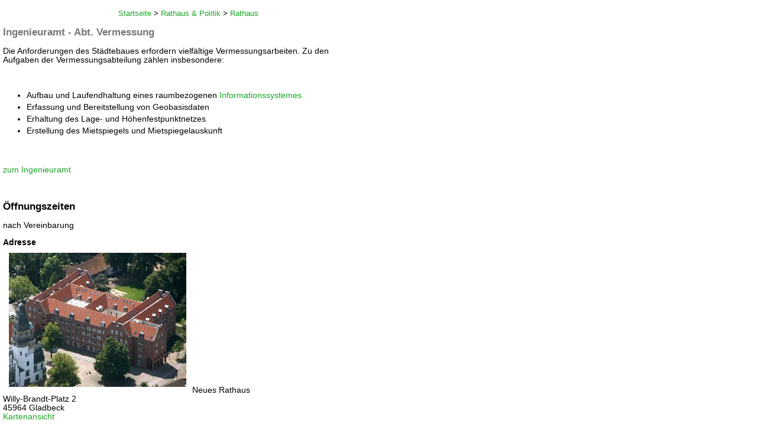

--- FILE ---
content_type: text/html;charset=UTF-8,text/html;charset=UTF-8,text/html;charset=UTF-8
request_url: https://www.gladbeck.de/Rathaus_Politik/Rathaus/BuergerService.asp?seite=oe&id=36&suchtext=&druckansicht=ja
body_size: 7188
content:
<!DOCTYPE html PUBLIC "-//W3C//DTD XHTML 1.0 Strict//DE" "http://www.w3.org/TR/html4/loose.dtd"><HTML lang="de">
<HEAD>
<META http-equiv="Content-Type" content="text/html; charset=UTF-8">
<META NAME="DC.Generator" CONTENT="this content is managed by PANSITE (TM)">
<META HTTP-EQUIV="Expires" CONTENT="0">
<META HTTP-EQUIV="Pragma" CONTENT="no-cache">
<META HTTP-EQUIV="Cache-control" CONTENT="no-cache">
<META HTTP-EQUIV="content-language" CONTENT="de">
<META NAME="Title" CONTENT="Stadt Gladbeck">
<META NAME="Robots" CONTENT="index, follow">
<meta name="keywords" content="">
<meta name="description" content="">           
<link rel="stylesheet" href="../../Konfiguration/css/druck_style.css" type="text/css" media="screen, print">



<!-- Einbinden JS-Dateien -->
 
  <script src="https://www.gladbeck.de/gkd_apps/jscripts/jquery/jquery_current.js" type="text/javascript"></script>
  <script src="https://www.gladbeck.de/gkd_apps/jscripts/lightbox2/current/js/lightbox.js" type="text/javascript"></script>
  <link rel="stylesheet" href="https://www.gladbeck.de/gkd_apps/jscripts/lightbox2/current/css/lightbox.css" type="text/css" media="screen" />

  <script src="https://www.gladbeck.de/gkd_apps/jscripts/cookies.js" type="text/javascript"></script>
  <script src="https://www.gladbeck.de/gkd_apps/jscripts/styleswitcher.js" type="text/javascript"></script>
  <script src="https://www.gladbeck.de/gkd_apps/jscripts/efa_fontsize.js" type="text/javascript" ></script>



<!-- efa_fontsize --><script type="text/javascript" src="../../Konfiguration/scripte/efa_fontsize.js"></script>


  <TITLE>Ingenieuramt - Abt. Vermessung in B&uuml;rger-Service | Stadt Gladbeck</TITLE>
</HEAD>
<BODY>           <script type="text/javascript" language="JavaScript1.2">
if (typeof efa_fontSize != 'undefined') efa_fontSize.efaInit();

function checkForEnter(ev)
{
    if (ev.keyCode==13)
    {
        document.getElementById('submitit').click();
                return false;
    }
}
 
$(document).ready(function() {
 
    document.getElementById('Seriennummer').onkeydown=checkForEnter
 
});

</script>  <div id="wrapper">
<div class="header">
<div class="banner"><img style="border: 0px;" src="../../images/Rathaus-start_1698.jpg" border="0" alt="Rathaus der Stadt Gladbeck" title="Rathaus der Stadt Gladbeck" /></div>
<div class="wappenbox"><div class="gladbecklogo"><a class="gladbecklogo" href="http://www.gladbeck.de"><img style="border: 0px" src="../../images/LogomitClaimPFADE-rgb_10002_1689.jpg" border="0" alt="Das Bild zeigt das Logo der Stadt" title="Das Bild zeigt das Logo der Stadt" /></a></div>
<div class="linkelement">
<div class="linkimg"><img src="../../images/piktogramm_auto2_1690.png" border="0" alt="Symbol eines Autos" title="Symbol eines Autos" /></div>
<div class="linkbez"><a title="Anfahrt" href="../../Anfahrt.asp">Anfahrt</a></div>
</div>
<div class="linkelement">
<div class="linkimg"><img style="border: 0px;" src="../../images/Stadtplan_1691.gif" border="0" alt="Symbol eines Stadtplans" title="Symbol eines Stadtplans" width="11" height="10" /></div>
<div class="linkbez"><a title="Stadtplan" href="../../Geodaten.asp">Stadtplan</a></div>
</div>
<div class="linkelement">
<div class="linkimg"><img src="../../images/Newsletter_1692.gif" border="0" alt="Symbol einer Lupe" title="Symbol einer Lupe" /></div>
<div class="linkbez"><a title="Barrierefreiheit" href="https://www.gladbeck.de/barrierefreiheit.asp">Barrierefreiheit</a></div>
</div>
<div class="linkelement">
<div class="linkimg"><img src="../../images/Impressum_1693.gif" border="0" alt="Symbol von Text" title="Symbol von Text" /></div>
<div class="linkbez"><a title="Impressum" href="../../Impressum.asp">Impressum</a></div>
</div>
<div class="linkelement">
<div class="linkimg"><img src="https://www.gladbeck.de/Bilder/datenschutz1.png" border="0" alt="Symbol von Text" title="Symbol eines Vorhängeschlosses" /></div>
<div class="linkbez"><a title="Datenschutzerklärung" href="https://www.gladbeck.de/datenschutzerklaerung.asp">Datenschutz</a></div>
</div>
<div class="linkelement">
<div class="linkimg"><img src="../../images/Sitemap_1694.gif" border="0" alt="Symbol einer Struktur" title="Symbol einer Struktur" /></div>
<div class="linkbez"><a title="Sitemap" href="../../Sitemap.asp">Sitemap</a></div>
</div>
<div class="linkelement">
<div class="linkimg"><img src="../../images/Kontakt_1695.gif" border="0" alt="Symbol eines Briefumschlages" title="Symbol eines Briefumschlages" /></div>
<div class="linkbez"><a title="Kontakt" href="../../Kontakt.asp">Kontakt</a></div>
</div>
<div class="linkelement"><a title="Monitoransicht" onclick="setActiveStyleSheet(title)" href="#"><img style="border: 0px;" src="../../images/farbpalette_farbe_1696.jpg" border="0" alt="Darstellung in Farbe" title="Farbansicht" /></a> <a title="Schwarzweissansicht" onclick="setActiveStyleSheet(title)" href="#"><img style="border: 0px;" src="../../images/farbpalette_sw_1697.jpg" border="0" alt="Darstellung in Schwarzwei&szlig;" title="Darstellung in Schwarzwei&szlig;" /></a></div>
<div class="fontsize"><span class="fontsizetext">Schriftgr&ouml;&szlig;e </span><span class="letterbig"><a title="Schrift vergr&ouml;&szlig;ern" onclick="efa_fontSize.setSize(1); return false;" accesskey="+" href="#">A</a></span> <span class="lettermedi"><a title="Schrift normal" onclick="efa_fontSize.setSize(0); return false;" accesskey="0" href="#">A</a></span> <span class="lettersmall"><a title="Schrift verkleinern" onclick="efa_fontSize.setSize(-1); return false;" accesskey="-" href="#">A</a></span></div></div></div><div class="navbar"><a class="navbar-element" href="../../index.asp">Start</a> <span class="navbar-element">| </span><a class="navbar-element" href="../autostart.asp">Rathaus&nbsp;&amp;&nbsp;Politik</a> <span class="navbar-element">| </span><a class="navbar-element" href="../../Familie_Bildung/autostart.asp">Familie&nbsp;&amp;&nbsp;Bildung</a> <span class="navbar-element">| </span><a class="navbar-element" href="../../Leben_Wohnen/autostart.asp">Leben&nbsp;&amp;&nbsp;Wohnen</a> <span class="navbar-element">| </span><a class="navbar-element" href="../../Wirtschaft/index2.asp">Wirtschaft</a> <span class="navbar-element">| </span><a class="navbar-element" href="../../Kultur_Tourismus/autostart.asp">Kultur&nbsp;&amp;&nbsp;Tourismus</a> <span class="navbar-element">| </span><a class="navbar-element" href="../../Sport_Freizeit/autostart.asp">Sport&nbsp;&amp;&nbsp;Freizeit</a>
<div class="navbar-search">



<form action="../../suchergebnis.asp" accept-charset="UTF-8" name="search" enctype="application/x-www-form-urlencoded">

<input type="text" class="suchfeld" name="q" size="15" />

&nbsp;&nbsp;

<input type="submit" class="suchbutton" name="suche" value="Suchen" />

</form>



</div>
</div><div id="inhaltswrapper">
<div class="navi"><div class="box">
<div class="boxheadline">Rathaus &amp; Politik</div>
</div>
<ul class='divcss'><li class='divcss'><div class="mainpas"><a accesskey="b" tabindex="100" href="/Rathaus_Politik/Buergermeisterin/autostart.asp?highmain=1&amp;highsub=0&amp;highsubsub=0" target="_self">Bürgermeisterin</a></div></li>

<li class='divcss'><div class="mainpasempty"><a accesskey="h" tabindex="200" href="/Rathaus_Politik/Haushalt/autostart.asp?highmain=2&amp;highsub=0&amp;highsubsub=0" target="_self">Haushalt</a></div></li>

<li class='divcss'><div class="mainpasempty"><a accesskey="k" tabindex="300" href="/Rathaus_Politik/Kreis_Recklinghausen/autostart.asp?highmain=3&amp;highsub=0&amp;highsubsub=0" target="_self">Kreis Recklinghausen</a></div></li>

<li class='divcss'><div class="mainpas"><a accesskey="p" tabindex="400" href="/Rathaus_Politik/Politik/autostart.asp?highmain=4&amp;highsub=0&amp;highsubsub=0" target="_self">Politik</a></div></li>

<li class='divcss'><div class="mainaktunsel"><a accesskey="r" tabindex="500" href="/Rathaus_Politik/Rathaus/autostart.asp?highmain=5&amp;highsub=0&amp;highsubsub=0" target="_self">Rathaus</a></div></li>

<li class='divcss'><div class="subpasempty"><a accesskey="a" tabindex="600" href="/Rathaus_Politik/Rathaus/Anregungen_Kritik.asp?highmain=5&amp;highsub=1&amp;highsubsub=0" target="_self">Anregungen + Kritik</a></div></li>

<li class='divcss'><div class="subpas"><a accesskey="a" tabindex="700" href="/Rathaus_Politik/Rathaus/Apps/autostart.asp?highmain=5&amp;highsub=2&amp;highsubsub=0" target="_self">Apps</a></div></li>

<li class='divcss'><div class="subpas"><a accesskey="a" tabindex="800" href="/Rathaus_Politik/Rathaus/Arbeiten_bei_der_Stadt_Gladbeck/autostart.asp?highmain=5&amp;highsub=3&amp;highsubsub=0" target="_self">Arbeiten bei der Stadt Gladbeck</a></div></li>

<li class='divcss'><div class="subpasempty"><a accesskey="a" tabindex="900" href="/Rathaus_Politik/Rathaus/Ausschreibungen.asp?highmain=5&amp;highsub=4&amp;highsubsub=0" target="_self">Ausschreibungen UVgO/VOB</a></div></li>

<li class='divcss'><div class="subaktempty"><a accesskey="b" tabindex="1000" href="/Rathaus_Politik/Rathaus/BuergerService.asp?highmain=5&amp;highsub=5&amp;highsubsub=0" target="_self">Bürger-Service</a></div></li>

<li class='divcss'><div class="subpasempty"><a accesskey="d" tabindex="1100" href="/Rathaus_Politik/Rathaus/Demokratieaktionstag/autostart.asp?highmain=5&amp;highsub=6&amp;highsubsub=0" target="_self">Demokratieaktionstag</a></div></li>

<li class='divcss'><div class="subpasempty"><a accesskey="e" tabindex="1200" href="/Rathaus_Politik/Rathaus/E-Rechnung.asp?highmain=5&amp;highsub=7&amp;highsubsub=0" target="_self">E-Rechnung</a></div></li>

<li class='divcss'><div class="subpasempty"><a accesskey="f" tabindex="1300" href="/Rathaus_Politik/Rathaus/Formulare.asp?highmain=5&amp;highsub=8&amp;highsubsub=0" target="_self">Formulare</a></div></li>

<li class='divcss'><div class="subpasempty"><a accesskey="g" tabindex="1400" href="/Rathaus_Politik/Rathaus/Goldenes_Buch.asp?highmain=5&amp;highsub=9&amp;highsubsub=0" target="_self">Goldenes Buch</a></div></li>

<li class='divcss'><div class="subpasempty"><a accesskey="i" tabindex="1500" href="/Rathaus_Politik/Rathaus/Maengelmelder/autostart.asp?highmain=5&amp;highsub=10&amp;highsubsub=0" target="_self">Ideen- und Mängelmelder</a></div></li>

<li class='divcss'><div class="subpas"><a accesskey="i" tabindex="1600" href="/Rathaus_Politik/Rathaus/Informationen/autostart.asp?highmain=5&amp;highsub=11&amp;highsubsub=0" target="_self">Informationen</a></div></li>

<li class='divcss'><div class="subpas"><a accesskey="k" tabindex="1700" href="/Rathaus_Politik/Rathaus/Kommunaler_Ordnungsdienst/autostart.asp?highmain=5&amp;highsub=12&amp;highsubsub=0" target="_self">Kommunaler Ordnungsdienst</a></div></li>

<li class='divcss'><div class="subpasempty"><a accesskey="k" tabindex="1800" href="/Rathaus_Politik/Rathaus/Wahlen/autostart.asp?highmain=5&amp;highsub=13&amp;highsubsub=0" target="_self">Kommunalwahlen 2025</a></div></li>

<li class='divcss'><div class="subpasempty"><a accesskey="k" tabindex="1900" href="/Rathaus_Politik/Rathaus/Kontakt_zum_Rathaus.asp?highmain=5&amp;highsub=14&amp;highsubsub=0" target="_self">Kontakt zum Rathaus</a></div></li>

<li class='divcss'><div class="subpasempty"><a accesskey="o" tabindex="2000" href="/Rathaus_Politik/Rathaus/Online-Services/autostart.asp?highmain=5&amp;highsub=15&amp;highsubsub=0" target="_self">Online-Services</a></div></li>

<li class='divcss'><div class="subpas"><a accesskey="r" tabindex="2100" href="/Rathaus_Politik/Rathaus/Rathaus_kompakt/autostart.asp?highmain=5&amp;highsub=16&amp;highsubsub=0" target="_self">Rathaus kompakt</a></div></li>

<li class='divcss'><div class="subpas"><a accesskey="r" tabindex="2200" href="/Rathaus_Politik/Rathaus/Rathaus_News/autostart.asp?highmain=5&amp;highsub=17&amp;highsubsub=0" target="_self">Rathaus News</a></div></li>

<li class='divcss'><div class="subpas"><a accesskey="s" tabindex="2300" href="/Rathaus_Politik/Rathaus/Schulparkplaetze/autostart.asp?highmain=5&amp;highsub=18&amp;highsubsub=0" target="_self">Schulparkplätze</a></div></li>

<li class='divcss'><div class="subpasempty"><a accesskey="s" tabindex="2400" href="/Rathaus_Politik/Rathaus/Stellenausschreibungen/autostart.asp?highmain=5&amp;highsub=19&amp;highsubsub=0" target="_self">Stellenausschreibungen</a></div></li>

<li class='divcss'><div class="subpasempty"><a accesskey="t" tabindex="2500" href="/Rathaus_Politik/Rathaus/Hinweise_zum_Einsatz_von_De-Mail.asp?highmain=5&amp;highsub=20&amp;highsubsub=0" target="_self">Technische Hinweise zum Einsatz von De-Mail</a></div></li>

<li class='divcss'><div class="subpas"><a accesskey="w" tabindex="2600" href="/Rathaus_Politik/Rathaus/BuergerService.asp?highmain=5&amp;highsub=21&amp;highsubsub=0" target="_self">Wochen der Vielfalt</a></div></li>

<li class='divcss'><div class="subpasempty"><a accesskey="z" tabindex="2700" href="/Rathaus_Politik/Rathaus/Zukunft_Gladbeck__Unser_Weg_bis_2031/autostart.asp?highmain=5&amp;highsub=22&amp;highsubsub=0" target="_self">Zukunft Gladbeck</a></div></li>

<li class='divcss'><div class="mainpasempty"><a accesskey="s" tabindex="2800" href="/Rathaus_Politik/Sozialatlas/autostart.asp?highmain=6&amp;highsub=0&amp;highsubsub=0" target="_self">Sozialatlas</a></div></li>

<li class='divcss'><div class="footdiv">&nbsp;</div></li>

</ul></div>
<div id="breadcrumbmenu"><!-- BreadCrumb Navigation neu --><a href="../../index.asp" alt="Startseite" title="Startseite">Startseite</a> > <a href="https://www.gladbeck.de/Rathaus_Politik/autostart.asp" title="Rathaus & Politik" alt="Rathaus & Politik">Rathaus & Politik</a> > <a href="https://www.gladbeck.de/Rathaus_Politik/Rathaus/autostart.asp" title="Rathaus" alt="Rathaus">Rathaus</a> </div>
<div id="inhalt"><a class="noarrow" name="seitenanfang"></a><div class="bso_lebensumstaende" ><meta name="keywords" content="Bodenrichtwerte, Bodenordnung, Geodaten, Grundst&uuml;cksmarktbericht, Immobilienwerte, Katasterauskunft, Kaufpreissammlung, Mietspiegel, Umlegung, Vermessung, Vorkaufsrechtbescheinigung, Wertgutachten"><meta content="2022-11-08T10:48:11+01:00" name="date"><h1 class="oe_name">
   <span class="typ">Abteilung </span>Ingenieuramt - Abt. Vermessung</h1><div id="36" class="oe_detail">
   <div class="oe_wrapper">
      <div class="bso_wrapper">
         <!-- Start Beschreibung -->
         <div class="oe_beschreibung">
            <div><p>Die Anforderungen des St&auml;dtebaues erfordern vielf&auml;ltige Vermessungsarbeiten. Zu den Aufgaben der Vermessungsabteilung z&auml;hlen insbesondere:</p>
<p>&nbsp;</p>
<ul>
<li>Aufbau und Laufendhaltung eines raumbezogenen <a title="zum Geodatenportal der Stadt Gladbeck" href="BuergerService.asp?seite=angebot&id=12227">Informationssystemes</a></li>
<li>Erfassung und Bereitstellung von Geobasisdaten</li>
<li>Erhaltung des Lage- und H&ouml;henfestpunktnetzes</li>
<li>Erstellung des Mietspiegels und Mietspiegelauskunft</li>
</ul>
<p>&nbsp;</p>
<p><a title="zur Amts&uuml;bersicht" href="https://www.gladbeck.de/Leben_Wohnen/Ingenieuramt_Beta/autostart.asp?seite=oe&amp;id=666">zum Ingenieuramt</a></p></div>
         </div>
         <!-- Ende Beschreibung -->
      </div>
      <div class="bso_wrapper">
         <div class="oe_bild"></div>
      </div>
   </div>
   <div class="oe_information">
      <div class="oe_oeffnungszeiten">
         <div class="ueberschrift">&Ouml;ffnungszeiten</div>
         <p class="anmerkung">nach Vereinbarung</p>
      </div>
   </div>
   <div class="bso_kontakt">
      <div class="oe_adresse">
         <div class="ueberschrift">Adresse</div>
         <img class="gebaeude_bild" src="https://bso.gkd-re.de/bsointer140/DokumentServlet?dokumentenname=140g0148.jpg" alt="Neues Rathaus">Neues Rathaus<br>Willy-Brandt-Platz 2<br>45964 Gladbeck<br>
         <a title="&Ouml;ffnet die Kartenansicht in einem neuen Fenster" target="_blank" href="http://geo-entry.gkd-re.de/GlaGeodaten_Entry/entry.jsp?action=moveAndMark&x=360669&y=5715454&z=1500">Kartenansicht</a>
         <div class="ueberschrift">Raum</div>370<br>
      </div>
      <div class="oe_telefon">
         <div class="ueberschrift">Telefon</div>
         <div class="bso_inhalt">0 20 43 / 99 25 20</div>
      </div>
      <div class="oe_fax">
         <div class="ueberschrift">Fax</div>
         <div class="bso_inhalt">0 20 43 / 99 16 60</div>
      </div>
      <div class="oe_email">
         <div class="ueberschrift">E-Mail</div>
         <div class="bso_inhalt">
            <a title="E-Mail senden an Vermessung@Stadt-Gladbeck.de" href="mailto:Vermessung@Stadt-Gladbeck.de">Vermessung@Stadt-Gladbeck.de</a>
         </div>
      </div>
   </div>
   <div class="oe_verkn&uuml;pft">
      <!--Klasse: "leiter"-->
      <div class="oe_leiter">
         <div class="ueberschrift">Leitung</div>
         <ul>
            <li class="person" id="14402">
               <a href="BuergerService.asp?seite=person&id=14402">Herr Johannes Bous</a>
			&nbsp;(Abteilungsleitung)
		</li>
            <li class="person" id="16218">
               <a href="BuergerService.asp?seite=person&id=16218">Frau Katrin Prill</a>
			&nbsp;(Sachgebietsleitung Wertermittlung)
		</li>
            <li class="person" id="16220">
               <a href="BuergerService.asp?seite=person&id=16220">Herr Kai Swienty</a>
			&nbsp;(Sachgebietsleitung Vermessung)
		</li>
         </ul>
      </div>
      <!--Klasse: ""-->
      <div class="oe_angebot">
         <div class="ueberschrift">Leistungen</div>
         <ul>
            <li class="angebot" id="1759">
               <a href="BuergerService.asp?seite=angebot&id=1759" title="Lagebezeichnung in einer Stra&szlig;e">Hausnummerierung</a>
               <div class="kurzbeschreibung">Lagebezeichnung in einer Stra&szlig;e</div>
            </li>
            <li class="angebot" id="2205">
               <a href="BuergerService.asp?seite=angebot&id=2205" title="Auskunft aus dem amtlichen Liegenschaftskataster in Gladbeck">Kataster, Einsichtnahme, Ausk&uuml;nfte und Ausz&uuml;ge aus dem Liegenschaftskataster in Gladbeck</a>
               <div class="kurzbeschreibung">Auskunft aus dem amtlichen Liegenschaftskataster in Gladbeck</div>
            </li>
            <li class="angebot" id="12227">
               <a href="BuergerService.asp?seite=angebot&id=12227" title="Erfassung, Aufbereitung und Bereitstellung von Geoinformationen f&uuml;r das Intranet und Internet">Kommunales GIS / Geodatenauskunft</a>
               <div class="kurzbeschreibung">Erfassung, Aufbereitung und Bereitstellung von Geoinformationen f&uuml;r das Intranet und Internet</div>
            </li>
            <li class="angebot" id="15235">
               <a href="BuergerService.asp?seite=angebot&id=15235">Qualifizierter Mietspiegel 2024</a>
            </li>
            <li class="angebot" id="12238">
               <a href="BuergerService.asp?seite=angebot&id=12238" title="Zeugnis &uuml;ber die Nichtaus&uuml;bung oder das Nichtbestehen eines Vorkaufsrechtes nach &sect;&sect; 24 ff BauGB">Vorkaufsrechtsbescheinigung</a>
               <div class="kurzbeschreibung">Zeugnis &uuml;ber die Nichtaus&uuml;bung oder das Nichtbestehen eines Vorkaufsrechtes nach &sect;&sect; 24 ff BauGB</div>
            </li>
         </ul>
      </div>
   </div>
</div>


<!-- getContent -->
</div>

<noscript class="noscript"> 
Verwendung von Cookies auf der Internetseite der Stadt Gladbeck<br/>Um die Nutzbarkeit unserer Seiten zu verbessern, verwenden wir Cookies. Falls Sie mit der Speicherung von Cookies nicht einverstanden sind, finden Sie in unserer Datenschutzerkl&auml;rung weitere Informationen.
</noscript> 

 
<!-- Start Cookie Plugin --> 
<script type="text/javascript"> 
 window.cookieconsent_options = { 
message: '<h1>Verwendung von Cookies auf der Internetseite der Stadt Gladbeck</h1><p>Um die Nutzbarkeit unserer Seiten zu verbessern, verwenden wir Cookies. Falls Sie mit der Speicherung von Cookies nicht einverstanden sind, finden Sie in unserer Datenschutzerkl&auml;rung weitere Informationen.</p>', 
 dismiss: 'Einverstanden.', 
 learnMore: 'Datenschutzerkl&auml;rung', 
 link: '../../datenschutzerklaerung.asp', 
 theme: '140' }; 
</script> 
<!-- Ende Cookie Plugin --> 
 </div>
</div><div id="extended"><div class="zusatz">
<div class="schlaegelitemhead">A-Z</div>

<!-- getContent -->
<!--htdig_noindex--><table class="alphabet">
   <tr>
      <td><a href="BuergerService.asp?seite=angebote&id=a" class="alphabet" id="a">A</a></td><td><a href="BuergerService.asp?seite=angebote&id=%C3%84" class="alphabet" id="ae">&Auml;</a></td><td><a href="BuergerService.asp?seite=angebote&id=b" class="alphabet" id="b">B</a></td><td><a href="BuergerService.asp?seite=angebote&id=c" class="alphabet" id="c">C</a></td><td><a href="BuergerService.asp?seite=angebote&id=d" class="alphabet" id="d">D</a></td><td><a href="BuergerService.asp?seite=angebote&id=e" class="alphabet" id="e">E</a></td>
   </tr>
   <tr>
      <td><a href="BuergerService.asp?seite=angebote&id=f" class="alphabet" id="f">F</a></td><td><a href="BuergerService.asp?seite=angebote&id=g" class="alphabet" id="g">G</a></td><td><a href="BuergerService.asp?seite=angebote&id=h" class="alphabet" id="h">H</a></td><td><a href="BuergerService.asp?seite=angebote&id=i" class="alphabet" id="i">I</a></td><td><a href="BuergerService.asp?seite=angebote&id=j" class="alphabet" id="j">J</a></td><td><a href="BuergerService.asp?seite=angebote&id=k" class="alphabet" id="k">K</a></td>
   </tr>
   <tr>
      <td><a href="BuergerService.asp?seite=angebote&id=l" class="alphabet" id="l">L</a></td><td><a href="BuergerService.asp?seite=angebote&id=m" class="alphabet" id="m">M</a></td><td><a href="BuergerService.asp?seite=angebote&id=n" class="alphabet" id="n">N</a></td><td><a href="BuergerService.asp?seite=angebote&id=o" class="alphabet" id="o">O</a></td><td><a title="&ouml; &Ouml;" href="BuergerService.asp?seite=angebote&id=%C3%96" class="alphabet" id="oe">&Ouml;</a></td><td><a href="BuergerService.asp?seite=angebote&id=p" class="alphabet" id="p">P</a></td>
   </tr>
   <tr>
      <td><a href="BuergerService.asp?seite=angebote&id=q" class="alphabet" id="q">Q</a></td><td><a href="BuergerService.asp?seite=angebote&id=r" class="alphabet" id="r">R</a></td><td><a href="BuergerService.asp?seite=angebote&id=s" class="alphabet" id="s">S</a></td><td><a href="BuergerService.asp?seite=angebote&id=t" class="alphabet" id="r">T</a></td><td><a href="BuergerService.asp?seite=angebote&id=u" class="alphabet" id="u">U</a></td><td><a href="BuergerService.asp?seite=angebote&id=%C3%9C" class="alphabet" id="ue">&Uuml;</a></td>
   </tr>
   <tr>
      <td><a href="BuergerService.asp?seite=angebote&id=v" class="alphabet" id="v">V</a></td><td><a href="BuergerService.asp?seite=angebote&id=w" class="alphabet" id="w">W</a></td><td><a href="BuergerService.asp?seite=angebote&id=x" class="alphabet" id="x">X</a></td><td><a href="BuergerService.asp?seite=angebote&id=y" class="alphabet" id="y">Y</a></td><td><a href="BuergerService.asp?seite=angebote&id=z" class="alphabet" id="z">Z</a></td><td>&nbsp;</td>
   </tr>
   <tr>
      <td colspan="6"><a href="BuergerService.asp?seite=angebote" class="alphabet" id="alle">Alle Eintr&auml;ge</a></td>
   </tr>
</table>
<!--/htdig_noindex-->

</div><div class="zusatz">
<div class="schlaegelitemhead">Veranstaltungstipp</div>
<div class="schlaegelitemhead">&nbsp;</div>
<a href="https://www.gladbeck.de/Leben_Wohnen/Klima_in_Gladbeck"><img src="../../images/klimaretter-logo_15686.jpg" alt="" width="200" height="192" border="0"></a></div>
<div class="zusatz">&nbsp;<a href="https://www.fuerdiewuerde.de"><img src="../../images/aktionsbuendnis_23861.jpg" alt="Logo des Aktionsb&uuml;ndnisses F&uuml;r die W&uuml;rde unserer St&auml;dte" width="210" height="100" border="0"></a></div><div class="zusatz"></div>
<div class="zusatz"><a title="Es &ouml;ffnet sich ein neues Browserfenster" href="https://www.elecard.de" target="_blank"><img src="../../images/016_Banner_GLA_200x200_210202_22315.jpg" border="0" alt="Das Bild zeigt den Werbebanner der ELE" title="Das Bild zeigt den Werbebanner der ELE" width="210" height="200" /></a></div><!--web20-->
<div class="zusatz">
<div class="schlaegelitemhead">WEB 2.0</div>
<a title="Facebook" href="http://www.facebook.com/Gladbeck" target="_blank"><img style="border: 0px;" src="../../images/iicon-facebook_4863_1700.jpg" border="0" alt="Logo von Facebook" title="Logo von Facebook" /></a> <a title="Twitter" href="http://twitter.com/Stadt_Gladbeck" target="_blank"><img style="border: 0px;" src="../../images/twitter_4864_1701.jpg" border="0" alt="Logo von Twitter" title="Logo von Twitter" /></a> <a title="You Tube" href="http://www.youtube.com/user/DieStadtGladbeck" target="_blank"><img style="border: 0px;" src="../../images/youtube-icon_4865_1702.jpg" border="0" alt="Logo von Youtube" title="Logo von Youtube" /></a> <a title="Es &ouml;ffnet sich ein neues Browserfenster" href="https://www.instagram.com/stadtgladbeck/" target="_blank"><img src="../../images/instagram_24371.jpg" border="0" alt="Logo von Instagram" title="Logo von Xing" width="30" height="30" /></a></div></div><div class="fusszeile">

<A href="javascript:history.back()">Zur&uuml;ck</A> | <A href="#seitenanfang">Seitenanfang</A> | <A href="https://?" target=Druck>Druckansicht</A></div>
</div>
</BODY>
</HTML>
